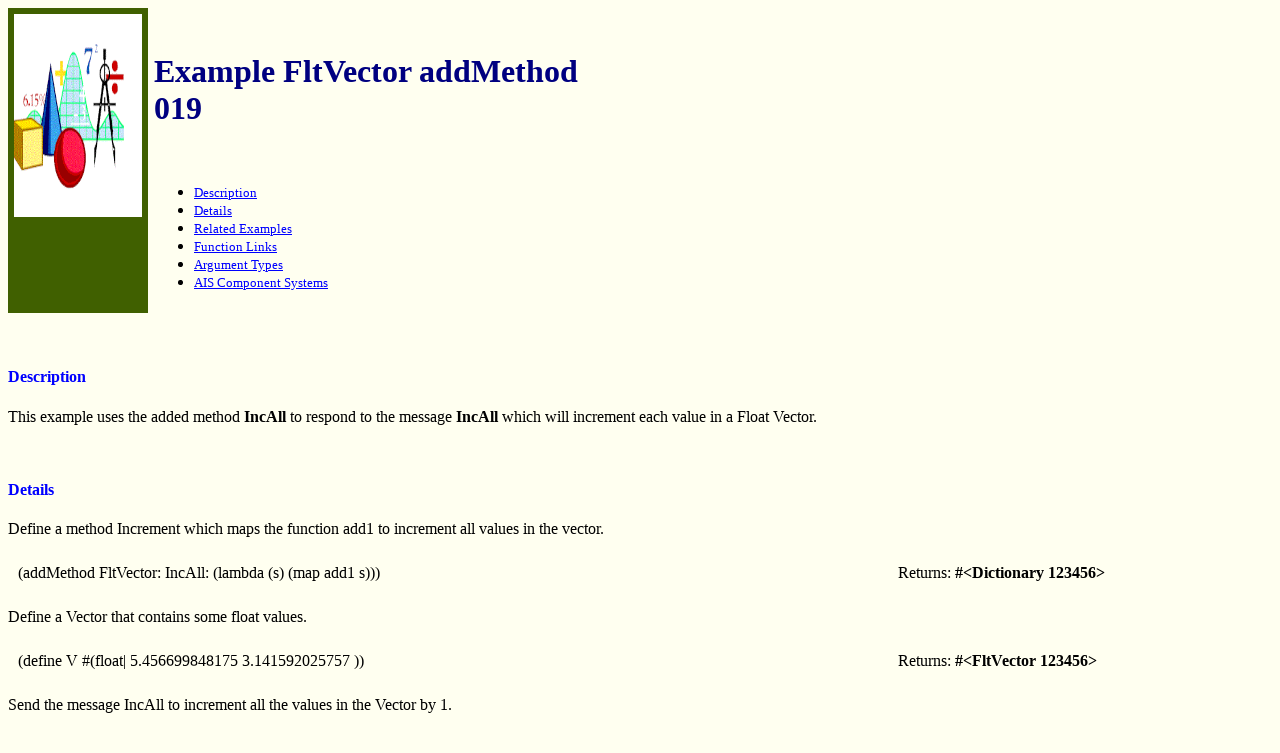

--- FILE ---
content_type: text/html
request_url: http://korns.com/Example_FltVector_addMethod_019.html
body_size: 6025
content:

<HTML>
<HEAD><TITLE>AIS Function Template</TITLE></HEAD>
<!--Page Parameters -->
<BODY BGCOLOR="#FFFFF0" TEXT="#000000" LINK="#0000ff">

<A NAME="topage"></A>
<TABLE CELLSPACING=0 CELLPADDING=6 BORDER=0 WIDTH=600>
<TR>
<TD  BGCOLOR="#406000" WIDTH="22%" VALIGN="TOP">
<IMG SRC="Image_Math002.gif" WIDTH=128 HEIGHT=203>

<TD WIDTH="78%" VALIGN="TOP">
<P>&nbsp;</P>

<FONT COLOR="#000080"><H1>Example FltVector addMethod 019</H1></FONT>
<P>&nbsp;</P>

<UL>
<LI><A HREF="#INTRO"><FONT SIZE=2>Description</FONT></A></LI>
<LI><A HREF="#DETAILS"><FONT SIZE=2>Details</FONT></A></LI>
<LI><A HREF="#EXAMPLES"><FONT SIZE=2>Related Examples</FONT></A></LI>
<LI><A HREF="#FUNCTIONS"><FONT SIZE=2>Function Links</FONT></A></LI>
<LI><A HREF="#ARGTYPE"><FONT SIZE=2>Argument Types</FONT></A></LI>
<LI><A HREF="#AIS"><FONT SIZE=2>AIS Component Systems</FONT></A></LI>
</UL>
</TD>
</TR>
</TABLE> 

<P>&nbsp;</P>
<FONT COLOR="#0000ff"><H4><A NAME="INTRO"></A>Description</H4></FONT>
<P>
<font color=black>
<Description> This example uses the added method <b>IncAll</b> to respond to the 
                  message <b>IncAll</b> which will increment each value in a Float  Vector.
	</Description>

</font>
 
</P>
 
<P>&nbsp;</P>
<FONT COLOR="#0000ff"><H4><A NAME="DETAILS"></A>Details</H4></FONT>
<P>
<font color=black><p><Note> Define a method Increment which  maps the function add1 to increment all values in the vector.



    </Note></p>
<table border=0 cellspacing=5 cellpadding=5 width=100%>
<tr><td width=70% align=left><Expression><sc>(addMethod  FltVector: IncAll:  (lambda  (s)  (map add1  s)))     </sc></Expression></td>
<td width=30% align=left> Returns: <b><Returns> #&#60Dictionary 123456&#62</Returns></b></td></tr>
</table><p><Note>Define a Vector that contains some float values. </Note></p>
<table border=0 cellspacing=5 cellpadding=5 width=100%>
<tr><td width=70% align=left><Expression><sc>(define V #(float| 5.456699848175 3.141592025757 ))        </sc> </Expression></td>
<td width=30% align=left> Returns: <b><Returns>#&#60FltVector 123456&#62</Returns></b></td></tr>
</table><p><Note>Send the message  IncAll  to increment all the values in the Vector by 1. </Note></p>
<table border=0 cellspacing=5 cellpadding=5 width=100%>
<tr><td width=70% align=left><Expression><sc>(setq Y  (send IncAll:  V))       </sc> </Expression></td>
<td width=30% align=left> Returns: <b><Returns>#&#60FltVector 234567&#62</Returns></b></td></tr>
</table><p><Note>Displays the new Vector with the incremented values.</Note></p>
<table border=0 cellspacing=5 cellpadding=5 width=100%>
<tr><td width=70% align=left><Expression><sc>(display #&#60FltVector 234567&#62)   </sc> </Expression></td>
<td width=30% align=left> Returns: <b><Returns>#(float| 6.456699848175 4.141592025757 )</Returns></b></td></tr>
</table><p><Note>The method can be invoked simply by name:</Note></p>
<table border=0 cellspacing=5 cellpadding=5 width=100%>
<tr><td width=70% align=left><Expression><sc>(setq Y (IncAll:  V))          </sc> </Expression></td>
<td width=30% align=left> Returns: <b><Returns>#&#60FltVector 234567&#62</Returns></b></td></tr>
</table><p><FONT COLOR="#0000ff"><u><b> Notes and Hints </b></u></FONT></p><Hints>
        <p>To view the entry in the methods Dictionary created by the addMethod function, 




           you can use the method name to access the directory entry by </p>
        <p><b> #&#60Dictionary 123456&#62[methodName:] or </b></p>
        <p> To determine the number of assigned methods:</p>
        <p><b>(length  (methodsOf FltVector: ))</b></p>
        <p>To access the nth method name:</p>
        <p><b>(methodsOf FltVector: )[n  0]</b></p>
</Hints>
</font>
</P>
 
<P>&nbsp;</P>
<FONT COLOR="#0000ff"><H4><A NAME="EXAMPLES"></A>Related Examples</H4></FONT>
 
<P>
<p>Here are examples of the <b>addMethod</b> function at work. </p><table width="100%"><tr>
<td><A HREF="Example_BitVector_addMethod_023.html">BitVector addMethod 023</A></td>
<td><A HREF="Example_Boolean_addMethod_011.html">Boolean addMethod 011</A></td>
<td><A HREF="Example_Boolean_addMethod_012.html">Boolean addMethod 012</A></td>
<td><A HREF="Example_Boolean_send_010.html">Boolean send 010</A></td>
</tr><tr>
<td><A HREF="Example_Brick_addMethod_008.html">Brick addMethod 008</A></td>
<td><A HREF="Example_Brick_send_027.html">Brick send 027</A></td>
<td><A HREF="Example_Character_addMethod_013.html">Character addMethod 013</A></td>
<td><A HREF="Example_CpxVector_addMethod_028.html">CpxVector addMethod 028</A></td>
</tr><tr>
<td><A HREF="Example_Date_addMethod_015.html">Date addMethod 015</A></td>
<td><A HREF="Example_Date_addMethod_016.html">Date addMethod 016</A></td>
<td><A HREF="Example_Dictionary_addMethod_005.html">Dictionary addMethod 005</A></td>
<td><A HREF="Example_Directory_addMethod_006.html">Directory addMethod 006</A></td>
</tr><tr>
<td><A HREF="Example_FltVector_addMethod_019.html">FltVector addMethod 019</A></td>
<td><A HREF="Example_Function_addMethod_017.html">Function addMethod 017</A></td>
<td><A HREF="Example_Function_addMethod_018.html">Function addMethod 018</A></td>
<td><A HREF="Example_IntVector_addMethod_020.html">IntVector addMethod 020</A></td>
</tr><tr>
<td><A HREF="Example_List_addMethod_025.html">List addMethod 025</A></td>
<td><A HREF="Example_List_send_020.html">List send 020</A></td>
<td><A HREF="Example_Matrix_addMethod_008.html">Matrix addMethod 008</A></td>
<td><A HREF="Example_NumMatrix_addMethod_027.html">NumMatrix addMethod 027</A></td>
</tr><tr>
<td><A HREF="Example_NumMatrix_defmethod_024.html">NumMatrix defmethod 024</A></td>
<td><A HREF="Example_NumVector_addMethod_021.html">NumVector addMethod 021</A></td>
<td><A HREF="Example_Number_addMethod_014.html">Number addMethod 014</A></td>
<td><A HREF="Example_ObjVector_addMethod_022.html">ObjVector addMethod 022</A></td>
</tr><tr>
<td><A HREF="Example_ObjectRepository_addMethod_026.html">ObjectRepository addMethod 026</A></td>
<td><A HREF="Example_ObjectRepository_send_026.html">ObjectRepository send 026</A></td>
<td><A HREF="Example_Pair_addMethod_024.html">Pair addMethod 024</A></td>
<td><A HREF="Example_ShortVector_addMethod_021.html">ShortVector addMethod 021</A></td>
</tr><tr>
<td><A HREF="Example_String_addMethod_001.html">String addMethod 001</A></td>
<td><A HREF="Example_Structure_addMethod_003.html">Structure addMethod 003</A></td>
<td><A HREF="Example_Structure_addMethod_004.html">Structure addMethod 004</A></td>
<td><A HREF="Example_Symbol_addMethod_002.html">Symbol addMethod 002</A></td>
</tr><tr>
<td><A HREF="Example_Vector_addMethod_007.html">Vector addMethod 007</A></td>
<td><A HREF="Example_Void_addMethod_009.html">Void addMethod 009</A></td>
<td><A HREF="Example_Void_addMethod_010.html">Void addMethod 010</A></td>
<td><A HREF="Example_Void_defmethod_010.html">Void defmethod 010</A></td>
</tr>
</table>

</P>

 
<P>&nbsp;</P>
<FONT COLOR="#0000ff"><H4><A NAME="FUNCTIONS"></A>Function Links</H4></FONT>

<P>
Here is the link to the <b>current function</b> used in this example. <br><p><A HREF="Function_addMethod_Builtin.html">addMethod</A></p>
<p>Here are a number of links to other <b>related functions</b>.</p>
<table width="100%"><tr>
<td><A HREF="Function_defmethod_Builtin.html">defmethod(#void)</A></td>
<td><A HREF="Function_send_Builtin.html">send(#void)</A></td>
<td><A HREF="Function_methodsOf_Builtin.html">methodsOf(#void)</A></td>
</tr>
</table>

</P>
 
<P>&nbsp;</P>
<FONT COLOR="#0000ff"><H4><A NAME="ARGTYPE"></A>Argument Types</H4></FONT>
<P>
<font color=black> 
<p> Here are the links to the <b> data types </b> of the arguments used in this example.  </p>
<table width="100%"><tr>
<td><A HREF="FltVector.html">FltVector</A></td>
<td><A HREF="Symbol.html">Symbol</A></td>
<td><A HREF="Dictionary.html">Dictionary</A></td>
</tr>
</table>
<p> Here are a number of links to examples having <b>similar argument types</b>. 
  </p>
<table width="100%"><tr>
<td><A HREF="Example_BitVector_addMethod_023.html">BitVector addMethod 023</A></td>
<td><A HREF="Example_BitVector_defmethod_020.html">BitVector defmethod 020</A></td>
<td><A HREF="Example_BitVector_methodsOf_021.html">BitVector methodsOf 021</A></td>
<td><A HREF="Example_BitVector_send_018.html">BitVector send 018</A></td>
</tr><tr>
<td><A HREF="Example_Boolean_addMethod_011.html">Boolean addMethod 011</A></td>
<td><A HREF="Example_Boolean_addMethod_012.html">Boolean addMethod 012</A></td>
<td><A HREF="Example_Boolean_defmethod_012.html">Boolean defmethod 012</A></td>
<td><A HREF="Example_Boolean_methodsOf_012.html">Boolean methodsOf 012</A></td>
</tr><tr>
<td><A HREF="Example_Boolean_send_010.html">Boolean send 010</A></td>
<td><A HREF="Example_Brick_addMethod_008.html">Brick addMethod 008</A></td>
<td><A HREF="Example_Brick_defmethod_025.html">Brick defmethod 025</A></td>
<td><A HREF="Example_Brick_methodsOf_024.html">Brick methodsOf 024</A></td>
</tr><tr>
<td><A HREF="Example_Brick_send_027.html">Brick send 027</A></td>
<td><A HREF="Example_ByteVector_isCharAlphabetic_003.html">ByteVector isCharAlphabetic 003</A></td>
<td><A HREF="Example_ByteVector_isCharAlphanumeric_003.html">ByteVector isCharAlphanumeric 003</A></td>
<td><A HREF="Example_ByteVector_isCharLowercase_003.html">ByteVector isCharLowercase 003</A></td>
</tr><tr>
<td><A HREF="Example_ByteVector_isCharName_003.html">ByteVector isCharName 003</A></td>
<td><A HREF="Example_ByteVector_isCharNumeric__003.html">ByteVector isCharNumeric  003</A></td>
<td><A HREF="Example_ByteVector_isCharUppercase_003.html">ByteVector isCharUppercase 003</A></td>
<td><A HREF="Example_ByteVector_isCharWhitespace_003.html">ByteVector isCharWhitespace 003</A></td>
</tr><tr>
<td><A HREF="Example_Character_addMethod_013.html">Character addMethod 013</A></td>
<td><A HREF="Example_Character_defmethod_013.html">Character defmethod 013</A></td>
<td><A HREF="Example_Character_methodsOf_013.html">Character methodsOf 013</A></td>
<td><A HREF="Example_Character_send_011.html">Character send 011</A></td>
</tr><tr>
<td><A HREF="Example_Context_debug_001.html">Context debug 001</A></td>
<td><A HREF="Example_Context_getGlobalValue_001.html">Context getGlobalValue 001</A></td>
<td><A HREF="Example_Context_getSymbolTable_001.html">Context getSymbolTable 001</A></td>
<td><A HREF="Example_Context_globalBinding_001.html">Context globalBinding 001</A></td>
</tr><tr>
<td><A HREF="Example_CpxVector_addMethod_028.html">CpxVector addMethod 028</A></td>
<td><A HREF="Example_CpxVector_send_028.html">CpxVector send 028</A></td>
<td><A HREF="Example_Date_addMethod_015.html">Date addMethod 015</A></td>
<td><A HREF="Example_Date_addMethod_016.html">Date addMethod 016</A></td>
</tr><tr>
<td><A HREF="Example_Date_defmethod_015.html">Date defmethod 015</A></td>
<td><A HREF="Example_Date_methodsOf_015.html">Date methodsOf 015</A></td>
<td><A HREF="Example_Date_send_013.html">Date send 013</A></td>
<td><A HREF="Example_Dictionary_addMethod_005.html">Dictionary addMethod 005</A></td>
</tr><tr>
<td><A HREF="Example_Dictionary_binarySearch_002.html">Dictionary binarySearch 002</A></td>
<td><A HREF="Example_Dictionary_cdr_003.html">Dictionary cdr 003</A></td>
<td><A HREF="Example_Dictionary_compare_004.html">Dictionary compare 004</A></td>
<td><A HREF="Example_Dictionary_compareEQ_004.html">Dictionary compareEQ 004</A></td>
</tr><tr>
<td><A HREF="Example_Dictionary_compareGE_004.html">Dictionary compareGE 004</A></td>
<td><A HREF="Example_Dictionary_compareGT_004.html">Dictionary compareGT 004</A></td>
<td><A HREF="Example_Dictionary_compareLE_004.html">Dictionary compareLE 004</A></td>
<td><A HREF="Example_Dictionary_compareLT_004.html">Dictionary compareLT 004</A></td>
</tr><tr>
<td><A HREF="Example_Dictionary_compareNE_004.html">Dictionary compareNE 004</A></td>
<td><A HREF="Example_Dictionary_comparison_functions_004.html">Dictionary comparison functions 004</A></td>
<td><A HREF="Example_Dictionary_copy_002.html">Dictionary copy 002</A></td>
<td><A HREF="Example_Dictionary_count_002.html">Dictionary count 002</A></td>
</tr><tr>
<td><A HREF="Example_Dictionary_defMethod_006.html">Dictionary defMethod 006</A></td>
<td><A HREF="Example_Dictionary_delete_003.html">Dictionary delete 003</A></td>
<td><A HREF="Example_Dictionary_delete_004.html">Dictionary delete 004</A></td>
<td><A HREF="Example_Dictionary_insert_002.html">Dictionary insert 002</A></td>
</tr><tr>
<td><A HREF="Example_Dictionary_inside_002.html">Dictionary inside 002</A></td>
<td><A HREF="Example_Dictionary_isAtom_002.html">Dictionary isAtom 002</A></td>
<td><A HREF="Example_Dictionary_isBound_002.html">Dictionary isBound 002</A></td>
<td><A HREF="Example_Dictionary_isDictionary_001.html">Dictionary isDictionary 001</A></td>
</tr><tr>
<td><A HREF="Example_Dictionary_isEqual_002.html">Dictionary isEqual 002</A></td>
<td><A HREF="Example_Dictionary_isIdentical_002.html">Dictionary isIdentical 002</A></td>
<td><A HREF="Example_Dictionary_isInside_002.html">Dictionary isInside 002</A></td>
<td><A HREF="Example_Dictionary_isMember_002.html">Dictionary isMember 002</A></td>
</tr><tr>
<td><A HREF="Example_Dictionary_isObject_004.html">Dictionary isObject 004</A></td>
<td><A HREF="Example_Dictionary_isType_006.html">Dictionary isType 006</A></td>
<td><A HREF="Example_Dictionary_length_005.html">Dictionary length 005</A></td>
<td><A HREF="Example_Dictionary_makeDictionary_001.html">Dictionary makeDictionary 001</A></td>
</tr><tr>
<td><A HREF="Example_Dictionary_map_002.html">Dictionary map 002</A></td>
<td><A HREF="Example_Dictionary_mapc_002.html">Dictionary mapc 002</A></td>
<td><A HREF="Example_Dictionary_member_002.html">Dictionary member 002</A></td>
<td><A HREF="Example_Dictionary_methodsOf_007.html">Dictionary methodsOf 007</A></td>
</tr><tr>
<td><A HREF="Example_Dictionary_new_004.html">Dictionary new 004</A></td>
<td><A HREF="Example_Dictionary_objectToDictionary_001.html">Dictionary objectToDictionary 001</A></td>
<td><A HREF="Example_Dictionary_objectToDictionary_002.html">Dictionary objectToDictionary 002</A></td>
<td><A HREF="Example_Dictionary_objectToDictionary_003.html">Dictionary objectToDictionary 003</A></td>
</tr><tr>
<td><A HREF="Example_Dictionary_objectToDictionary_004.html">Dictionary objectToDictionary 004</A></td>
<td><A HREF="Example_Dictionary_ref_007.html">Dictionary ref 007</A></td>
<td><A HREF="Example_Dictionary_ref_008.html">Dictionary ref 008</A></td>
<td><A HREF="Example_Dictionary_ref_009.html">Dictionary ref 009</A></td>
</tr><tr>
<td><A HREF="Example_Dictionary_refAttributes_002.html">Dictionary refAttributes 002</A></td>
<td><A HREF="Example_Dictionary_refValues_002.html">Dictionary refValues 002</A></td>
<td><A HREF="Example_Dictionary_remove_002.html">Dictionary remove 002</A></td>
<td><A HREF="Example_Dictionary_resize_002.html">Dictionary resize 002</A></td>
</tr><tr>
<td><A HREF="Example_Dictionary_send_004.html">Dictionary send 004</A></td>
<td><A HREF="Example_Dictionary_setAttributes_002.html">Dictionary setAttributes 002</A></td>
<td><A HREF="Example_Dictionary_setCdr_001.html">Dictionary setCdr 001</A></td>
<td><A HREF="Example_Dictionary_setCdr_002.html">Dictionary setCdr 002</A></td>
</tr><tr>
<td><A HREF="Example_Dictionary_setq_007.html">Dictionary setq 007</A></td>
<td><A HREF="Example_Dictionary_setq_008.html">Dictionary setq 008</A></td>
<td><A HREF="Example_Dictionary_setq_009.html">Dictionary setq 009</A></td>
<td><A HREF="Example_Dictionary_sizeof_004.html">Dictionary sizeof 004</A></td>
</tr><tr>
<td><A HREF="Example_Dictionary_sort_003.html">Dictionary sort 003</A></td>
<td><A HREF="Example_Dictionary_sort_004.html">Dictionary sort 004</A></td>
<td><A HREF="Example_Dictionary_sort_005.html">Dictionary sort 005</A></td>
<td><A HREF="Example_Dictionary_type_007.html">Dictionary type 007</A></td>
</tr><tr>
<td><A HREF="Example_Directory_addMethod_006.html">Directory addMethod 006</A></td>
<td><A HREF="Example_Directory_defMethod_007.html">Directory defMethod 007</A></td>
<td><A HREF="Example_Directory_delete_006.html">Directory delete 006</A></td>
<td><A HREF="Example_Directory_insert_003.html">Directory insert 003</A></td>
</tr><tr>
<td><A HREF="Example_Directory_inside_003.html">Directory inside 003</A></td>
<td><A HREF="Example_Directory_isBound_003.html">Directory isBound 003</A></td>
<td><A HREF="Example_Directory_isDirectory_001.html">Directory isDirectory 001</A></td>
<td><A HREF="Example_Directory_isInside_003.html">Directory isInside 003</A></td>
</tr><tr>
<td><A HREF="Example_Directory_isMember_003.html">Directory isMember 003</A></td>
<td><A HREF="Example_Directory_member_002.html">Directory member 002</A></td>
<td><A HREF="Example_Directory_methodsOf_008.html">Directory methodsOf 008</A></td>
<td><A HREF="Example_Directory_new_005.html">Directory new 005</A></td>
</tr><tr>
<td><A HREF="Example_Directory_new_006.html">Directory new 006</A></td>
<td><A HREF="Example_Directory_ref_010.html">Directory ref 010</A></td>
<td><A HREF="Example_Directory_ref_011.html">Directory ref 011</A></td>
<td><A HREF="Example_Directory_ref_012.html">Directory ref 012</A></td>
</tr><tr>
<td><A HREF="Example_Directory_refAttributes_003.html">Directory refAttributes 003</A></td>
<td><A HREF="Example_Directory_refValues_003.html">Directory refValues 003</A></td>
<td><A HREF="Example_Directory_remove_003.html">Directory remove 003</A></td>
<td><A HREF="Example_Directory_send_005.html">Directory send 005</A></td>
</tr><tr>
<td><A HREF="Example_Directory_setAttributes_003.html">Directory setAttributes 003</A></td>
<td><A HREF="Example_Directory_setq_010.html">Directory setq 010</A></td>
<td><A HREF="Example_Directory_setq_011.html">Directory setq 011</A></td>
<td><A HREF="Example_Directory_sort_008.html">Directory sort 008</A></td>
</tr><tr>
<td><A HREF="Example_Directory_sort_009.html">Directory sort 009</A></td>
<td><A HREF="Example_FltVector_addMethod_019.html">FltVector addMethod 019</A></td>
<td><A HREF="Example_FltVector_append_007.html">FltVector append 007</A></td>
<td><A HREF="Example_FltVector_apply_005.html">FltVector apply 005</A></td>
</tr><tr>
<td><A HREF="Example_FltVector_binarySearch_005.html">FltVector binarySearch 005</A></td>
<td><A HREF="Example_FltVector_cdr_006.html">FltVector cdr 006</A></td>
<td><A HREF="Example_FltVector_compare_014.html">FltVector compare 014</A></td>
<td><A HREF="Example_FltVector_compareEQ_014.html">FltVector compareEQ 014</A></td>
</tr><tr>
<td><A HREF="Example_FltVector_compareGE_014.html">FltVector compareGE 014</A></td>
<td><A HREF="Example_FltVector_compareGT_014.html">FltVector compareGT 014</A></td>
<td><A HREF="Example_FltVector_compareNE_014.html">FltVector compareNE 014</A></td>
<td><A HREF="Example_FltVector_comparison_functions_014.html">FltVector comparison functions 014</A></td>
</tr><tr>
<td><A HREF="Example_FltVector_copy_006.html">FltVector copy 006</A></td>
<td><A HREF="Example_FltVector_defmethod_017.html">FltVector defmethod 017</A></td>
<td><A HREF="Example_FltVector_delete_009.html">FltVector delete 009</A></td>
<td><A HREF="Example_FltVector_insert_005.html">FltVector insert 005</A></td>
</tr><tr>
<td><A HREF="Example_FltVector_isAtom_005.html">FltVector isAtom 005</A></td>
<td><A HREF="Example_FltVector_isEqual_013.html">FltVector isEqual 013</A></td>
<td><A HREF="Example_FltVector_isFloatVector_001.html">FltVector isFloatVector 001</A></td>
<td><A HREF="Example_FltVector_isIdentical_012.html">FltVector isIdentical 012</A></td>
</tr><tr>
<td><A HREF="Example_FltVector_isObject_007.html">FltVector isObject 007</A></td>
<td><A HREF="Example_FltVector_isType_016.html">FltVector isType 016</A></td>
<td><A HREF="Example_FltVector_length_008.html">FltVector length 008</A></td>
<td><A HREF="Example_FltVector_map_005.html">FltVector map 005</A></td>
</tr><tr>
<td><A HREF="Example_FltVector_mapc_005.html">FltVector mapc 005</A></td>
<td><A HREF="Example_FltVector_methodsOf_017.html">FltVector methodsOf 017</A></td>
<td><A HREF="Example_FltVector_new_009.html">FltVector new 009</A></td>
<td><A HREF="Example_FltVector_ref_022.html">FltVector ref 022</A></td>
</tr><tr>
<td><A HREF="Example_FltVector_resize_006.html">FltVector resize 006</A></td>
<td><A HREF="Example_FltVector_reverse_003.html">FltVector reverse 003</A></td>
<td><A HREF="Example_FltVector_send_015.html">FltVector send 015</A></td>
<td><A HREF="Example_FltVector_setCdr_006.html">FltVector setCdr 006</A></td>
</tr><tr>
<td><A HREF="Example_FltVector_setLastCdr_006.html">FltVector setLastCdr 006</A></td>
<td><A HREF="Example_FltVector_setq_019.html">FltVector setq 019</A></td>
<td><A HREF="Example_FltVector_sizeof_014.html">FltVector sizeof 014</A></td>
<td><A HREF="Example_FltVector_sort_013.html">FltVector sort 013</A></td>
</tr><tr>
<td><A HREF="Example_FltVector_type_016.html">FltVector type 016</A></td>
<td><A HREF="Example_FltVector_uniqueInsert_004.html">FltVector uniqueInsert 004</A></td>
<td><A HREF="Example_FltVector_vectorFill_003.html">FltVector vectorFill 003</A></td>
<td><A HREF="Example_Function_addMethod_017.html">Function addMethod 017</A></td>
</tr><tr>
<td><A HREF="Example_Function_addMethod_018.html">Function addMethod 018</A></td>
<td><A HREF="Example_Function_defmethod_016.html">Function defmethod 016</A></td>
<td><A HREF="Example_Function_methodsOf_016.html">Function methodsOf 016</A></td>
<td><A HREF="Example_Function_send_014.html">Function send 014</A></td>
</tr><tr>
<td><A HREF="Example_IntVector_addMethod_020.html">IntVector addMethod 020</A></td>
<td><A HREF="Example_IntVector_defmethod_018.html">IntVector defmethod 018</A></td>
<td><A HREF="Example_IntVector_delete_010.html">IntVector delete 010</A></td>
<td><A HREF="Example_IntVector_insert_006.html">IntVector insert 006</A></td>
</tr><tr>
<td><A HREF="Example_IntVector_methodsOf_018.html">IntVector methodsOf 018</A></td>
<td><A HREF="Example_IntVector_send_016.html">IntVector send 016</A></td>
<td><A HREF="Example_Lambda_compareLE_008.html">Lambda compareLE 008</A></td>
<td><A HREF="Example_Lambda_debug_001.html">Lambda debug 001</A></td>
</tr><tr>
<td><A HREF="Example_Lambda_define(macro)_001.html">Lambda define(macro) 001</A></td>
<td><A HREF="Example_Lambda_defmacro_001.html">Lambda defmacro 001</A></td>
<td><A HREF="Example_Lambda_defmacro_002.html">Lambda defmacro 002</A></td>
<td><A HREF="Example_Lambda_exportTab_001.html">Lambda exportTab 001</A></td>
</tr><tr>
<td><A HREF="Example_Lambda_globalBinding_001.html">Lambda globalBinding 001</A></td>
<td><A HREF="Example_Lambda_importTab_001.html">Lambda importTab 001</A></td>
<td><A HREF="Example_Lambda_isLambda_001.html">Lambda isLambda 001</A></td>
<td><A HREF="Example_Lambda_send_008.html">Lambda send 008</A></td>
</tr><tr>
<td><A HREF="Example_Lambda_send_009.html">Lambda send 009</A></td>
<td><A HREF="Example_List_addMethod_025.html">List addMethod 025</A></td>
<td><A HREF="Example_List_defmethod_022.html">List defmethod 022</A></td>
<td><A HREF="Example_List_methodsOf_022.html">List methodsOf 022</A></td>
</tr><tr>
<td><A HREF="Example_List_send_020.html">List send 020</A></td>
<td><A HREF="Example_Matrix_addMethod_008.html">Matrix addMethod 008</A></td>
<td><A HREF="Example_Matrix_defMethod_009.html">Matrix defMethod 009</A></td>
<td><A HREF="Example_Matrix_delete_009.html">Matrix delete 009</A></td>
</tr><tr>
<td><A HREF="Example_Matrix_insert_005.html">Matrix insert 005</A></td>
<td><A HREF="Example_Matrix_methodsOf_010.html">Matrix methodsOf 010</A></td>
<td><A HREF="Example_Matrix_send_008.html">Matrix send 008</A></td>
<td><A HREF="Example_NumMatrix_addMethod_027.html">NumMatrix addMethod 027</A></td>
</tr><tr>
<td><A HREF="Example_NumMatrix_defmethod_024.html">NumMatrix defmethod 024</A></td>
<td><A HREF="Example_NumMatrix_delete_014.html">NumMatrix delete 014</A></td>
<td><A HREF="Example_NumMatrix_insert_009.html">NumMatrix insert 009</A></td>
<td><A HREF="Example_NumMatrix_methodsOf_024.html">NumMatrix methodsOf 024</A></td>
</tr><tr>
<td><A HREF="Example_NumMatrix_send_027.html">NumMatrix send 027</A></td>
<td><A HREF="Example_NumVector_addMethod_021.html">NumVector addMethod 021</A></td>
<td><A HREF="Example_NumVector_defmethod_019.html">NumVector defmethod 019</A></td>
<td><A HREF="Example_NumVector_delete_011.html">NumVector delete 011</A></td>
</tr><tr>
<td><A HREF="Example_NumVector_insert_007.html">NumVector insert 007</A></td>
<td><A HREF="Example_NumVector_methodsOf_019.html">NumVector methodsOf 019</A></td>
<td><A HREF="Example_NumVector_send_017.html">NumVector send 017</A></td>
<td><A HREF="Example_Number_addMethod_014.html">Number addMethod 014</A></td>
</tr><tr>
<td><A HREF="Example_Number_defmethod_014.html">Number defmethod 014</A></td>
<td><A HREF="Example_Number_methodsOf_014.html">Number methodsOf 014</A></td>
<td><A HREF="Example_Number_send_012.html">Number send 012</A></td>
<td><A HREF="Example_ObjVector_addMethod_022.html">ObjVector addMethod 022</A></td>
</tr><tr>
<td><A HREF="Example_ObjVector_delete_012.html">ObjVector delete 012</A></td>
<td><A HREF="Example_ObjVector_insert_008.html">ObjVector insert 008</A></td>
<td><A HREF="Example_ObjectRepository_addMethod_026.html">ObjectRepository addMethod 026</A></td>
<td><A HREF="Example_ObjectRepository_defmethod_023.html">ObjectRepository defmethod 023</A></td>
</tr><tr>
<td><A HREF="Example_ObjectRepository_delete_013.html">ObjectRepository delete 013</A></td>
<td><A HREF="Example_ObjectRepository_methodsOf_023.html">ObjectRepository methodsOf 023</A></td>
<td><A HREF="Example_ObjectRepository_send_026.html">ObjectRepository send 026</A></td>
<td><A HREF="Example_Pair_addMethod_024.html">Pair addMethod 024</A></td>
</tr><tr>
<td><A HREF="Example_Pair_defmethod_021.html">Pair defmethod 021</A></td>
<td><A HREF="Example_Pair_methodsOf_021.html">Pair methodsOf 021</A></td>
<td><A HREF="Example_Pair_send_019.html">Pair send 019</A></td>
<td><A HREF="Example_PcodeVector_methodsOf_020.html">PcodeVector methodsOf 020</A></td>
</tr><tr>
<td><A HREF="Example_ShortVector_addMethod_021.html">ShortVector addMethod 021</A></td>
<td><A HREF="Example_ShortVector_defmethod_019.html">ShortVector defmethod 019</A></td>
<td><A HREF="Example_ShortVector_delete_011.html">ShortVector delete 011</A></td>
<td><A HREF="Example_ShortVector_insert_007.html">ShortVector insert 007</A></td>
</tr><tr>
<td><A HREF="Example_ShortVector_methodsOf_019.html">ShortVector methodsOf 019</A></td>
<td><A HREF="Example_ShortVector_send_017.html">ShortVector send 017</A></td>
<td><A HREF="Example_String_addMethod_001.html">String addMethod 001</A></td>
<td><A HREF="Example_String_defMethod_001.html">String defMethod 001</A></td>
</tr><tr>
<td><A HREF="Example_String_defMethod_002.html">String defMethod 002</A></td>
<td><A HREF="Example_String_isChar_001.html">String isChar 001</A></td>
<td><A HREF="Example_String_isCharAlphabetic_001.html">String isCharAlphabetic 001</A></td>
<td><A HREF="Example_String_isCharAlphanumeric_001.html">String isCharAlphanumeric 001</A></td>
</tr><tr>
<td><A HREF="Example_String_isCharLowercase_001.html">String isCharLowercase 001</A></td>
<td><A HREF="Example_String_isCharName_001.html">String isCharName 001</A></td>
<td><A HREF="Example_String_isCharNumeric__001.html">String isCharNumeric  001</A></td>
<td><A HREF="Example_String_isCharUppercase_001.html">String isCharUppercase 001</A></td>
</tr><tr>
<td><A HREF="Example_String_isCharWhitespace__001.html">String isCharWhitespace  001</A></td>
<td><A HREF="Example_String_isEqual_001.html">String isEqual 001</A></td>
<td><A HREF="Example_String_isEqual_002.html">String isEqual 002</A></td>
<td><A HREF="Example_String_isObject_001.html">String isObject 001</A></td>
</tr><tr>
<td><A HREF="Example_String_isString_001.html">String isString 001</A></td>
<td><A HREF="Example_String_isText_001.html">String isText 001</A></td>
<td><A HREF="Example_String_isType_001.html">String isType 001</A></td>
<td><A HREF="Example_String_isType_002.html">String isType 002</A></td>
</tr><tr>
<td><A HREF="Example_String_isType_003.html">String isType 003</A></td>
<td><A HREF="Example_String_methodsOf_001.html">String methodsOf 001</A></td>
<td><A HREF="Example_String_methodsOf_002.html">String methodsOf 002</A></td>
<td><A HREF="Example_String_methodsOf_003.html">String methodsOf 003</A></td>
</tr><tr>
<td><A HREF="Example_String_parse_001.html">String parse 001</A></td>
<td><A HREF="Example_String_send_001.html">String send 001</A></td>
<td><A HREF="Example_String_setq_001.html">String setq 001</A></td>
<td><A HREF="Example_String_sizeof_001.html">String sizeof 001</A></td>
</tr><tr>
<td><A HREF="Example_String_string_001.html">String string 001</A></td>
<td><A HREF="Example_String_string_002.html">String string 002</A></td>
<td><A HREF="Example_String_string_003.html">String string 003</A></td>
<td><A HREF="Example_String_type_001.html">String type 001</A></td>
</tr><tr>
<td><A HREF="Example_Structure_addMethod_003.html">Structure addMethod 003</A></td>
<td><A HREF="Example_Structure_addMethod_004.html">Structure addMethod 004</A></td>
<td><A HREF="Example_Structure_binaryInsert_001.html">Structure binaryInsert 001</A></td>
<td><A HREF="Example_Structure_binarySearch_001.html">Structure binarySearch 001</A></td>
</tr><tr>
<td><A HREF="Example_Structure_defmethod_004.html">Structure defmethod 004</A></td>
<td><A HREF="Example_Structure_defmethod_005.html">Structure defmethod 005</A></td>
<td><A HREF="Example_Structure_delete_001.html">Structure delete 001</A></td>
<td><A HREF="Example_Structure_delete_002.html">Structure delete 002</A></td>
</tr><tr>
<td><A HREF="Example_Structure_insert_001.html">Structure insert 001</A></td>
<td><A HREF="Example_Structure_inside_001.html">Structure inside 001</A></td>
<td><A HREF="Example_Structure_isBound_001.html">Structure isBound 001</A></td>
<td><A HREF="Example_Structure_isInside_001.html">Structure isInside 001</A></td>
</tr><tr>
<td><A HREF="Example_Structure_isMember_001.html">Structure isMember 001</A></td>
<td><A HREF="Example_Structure_member_001.html">Structure member 001</A></td>
<td><A HREF="Example_Structure_methodsOf_005.html">Structure methodsOf 005</A></td>
<td><A HREF="Example_Structure_new_003.html">Structure new 003</A></td>
</tr><tr>
<td><A HREF="Example_Structure_ref_004.html">Structure ref 004</A></td>
<td><A HREF="Example_Structure_ref_006.html">Structure ref 006</A></td>
<td><A HREF="Example_Structure_refAttributes_001.html">Structure refAttributes 001</A></td>
<td><A HREF="Example_Structure_refValues_001.html">Structure refValues 001</A></td>
</tr><tr>
<td><A HREF="Example_Structure_remove_001.html">Structure remove 001</A></td>
<td><A HREF="Example_Structure_send_003.html">Structure send 003</A></td>
<td><A HREF="Example_Structure_setAttributes_001.html">Structure setAttributes 001</A></td>
<td><A HREF="Example_Structure_setq_003.html">Structure setq 003</A></td>
</tr><tr>
<td><A HREF="Example_Structure_setq_004.html">Structure setq 004</A></td>
<td><A HREF="Example_Structure_setq_005.html">Structure setq 005</A></td>
<td><A HREF="Example_Structure_setq_006.html">Structure setq 006</A></td>
<td><A HREF="Example_Structure_uniqueInsert_001.html">Structure uniqueInsert 001</A></td>
</tr><tr>
<td><A HREF="Example_Structure_uniqueInsert_002.html">Structure uniqueInsert 002</A></td>
<td><A HREF="Example_Symbol_&#42;&#60;_001.html">Symbol &#42;&#60; 001</A></td>
<td><A HREF="Example_Symbol_&#43;&#43;_001.html">Symbol &#43;&#43; 001</A></td>
<td><A HREF="Example_Symbol_&#43;&#60;_001.html">Symbol &#43;&#60; 001</A></td>
</tr><tr>
<td><A HREF="Example_Symbol_&#45;&#45;_001.html">Symbol &#45;&#45; 001</A></td>
<td><A HREF="Example_Symbol_&#45;&#60;_001.html">Symbol &#45;&#60; 001</A></td>
<td><A HREF="Example_Symbol_&#47;&#60;_001.html">Symbol &#47;&#60; 001</A></td>
<td><A HREF="Example_Symbol_addMethod_002.html">Symbol addMethod 002</A></td>
</tr><tr>
<td><A HREF="Example_Symbol_append_003.html">Symbol append 003</A></td>
<td><A HREF="Example_Symbol_compare_002.html">Symbol compare 002</A></td>
<td><A HREF="Example_Symbol_compareEQ_002.html">Symbol compareEQ 002</A></td>
<td><A HREF="Example_Symbol_compareGE_002.html">Symbol compareGE 002</A></td>
</tr><tr>
<td><A HREF="Example_Symbol_compareGT_002.html">Symbol compareGT 002</A></td>
<td><A HREF="Example_Symbol_compareLE_002.html">Symbol compareLE 002</A></td>
<td><A HREF="Example_Symbol_compareLT_002.html">Symbol compareLT 002</A></td>
<td><A HREF="Example_Symbol_compareNE_002.html">Symbol compareNE 002</A></td>
</tr><tr>
<td><A HREF="Example_Symbol_comparison_functions_002.html">Symbol comparison functions 002</A></td>
<td><A HREF="Example_Symbol_defMethod_003.html">Symbol defMethod 003</A></td>
<td><A HREF="Example_Symbol_downcase_002.html">Symbol downcase 002</A></td>
<td><A HREF="Example_Symbol_getGlobalValue_001.html">Symbol getGlobalValue 001</A></td>
</tr><tr>
<td><A HREF="Example_Symbol_getGlobalValue_002.html">Symbol getGlobalValue 002</A></td>
<td><A HREF="Example_Symbol_getSymbolTable_001.html">Symbol getSymbolTable 001</A></td>
<td><A HREF="Example_Symbol_getSymbolTable_002.html">Symbol getSymbolTable 002</A></td>
<td><A HREF="Example_Symbol_hashString_002.html">Symbol hashString 002</A></td>
</tr><tr>
<td><A HREF="Example_Symbol_isCharAlphabetic_002.html">Symbol isCharAlphabetic 002</A></td>
<td><A HREF="Example_Symbol_isCharAlphanumeric_002.html">Symbol isCharAlphanumeric 002</A></td>
<td><A HREF="Example_Symbol_isCharLowercase_002.html">Symbol isCharLowercase 002</A></td>
<td><A HREF="Example_Symbol_isCharName_002.html">Symbol isCharName 002</A></td>
</tr><tr>
<td><A HREF="Example_Symbol_isCharNumeric__002.html">Symbol isCharNumeric  002</A></td>
<td><A HREF="Example_Symbol_isCharUppercase_002.html">Symbol isCharUppercase 002</A></td>
<td><A HREF="Example_Symbol_isCharWhitespace__002.html">Symbol isCharWhitespace  002</A></td>
<td><A HREF="Example_Symbol_isObject_002.html">Symbol isObject 002</A></td>
</tr><tr>
<td><A HREF="Example_Symbol_isSymbol_001.html">Symbol isSymbol 001</A></td>
<td><A HREF="Example_Symbol_isType_004.html">Symbol isType 004</A></td>
<td><A HREF="Example_Symbol_methodsOf_004.html">Symbol methodsOf 004</A></td>
<td><A HREF="Example_Symbol_new_002.html">Symbol new 002</A></td>
</tr><tr>
<td><A HREF="Example_Symbol_proplist_001.html">Symbol proplist 001</A></td>
<td><A HREF="Example_Symbol_proprecord_001.html">Symbol proprecord 001</A></td>
<td><A HREF="Example_Symbol_putprop_001.html">Symbol putprop 001</A></td>
<td><A HREF="Example_Symbol_ref_003.html">Symbol ref 003</A></td>
</tr><tr>
<td><A HREF="Example_Symbol_remProp_001.html">Symbol remProp 001</A></td>
<td><A HREF="Example_Symbol_send_002.html">Symbol send 002</A></td>
<td><A HREF="Example_Symbol_setq_001.html">Symbol setq 001</A></td>
<td><A HREF="Example_Symbol_setq_002.html">Symbol setq 002</A></td>
</tr><tr>
<td><A HREF="Example_Symbol_sizeof_002.html">Symbol sizeof 002</A></td>
<td><A HREF="Example_Symbol_symbol_001.html">Symbol symbol 001</A></td>
<td><A HREF="Example_Symbol_symbol_002.html">Symbol symbol 002</A></td>
<td><A HREF="Example_Symbol_type_002.html">Symbol type 002</A></td>
</tr><tr>
<td><A HREF="Example_Symbol_upcase_004.html">Symbol upcase 004</A></td>
<td><A HREF="Example_Vector_addMethod_007.html">Vector addMethod 007</A></td>
<td><A HREF="Example_Vector_defmethod_008.html">Vector defmethod 008</A></td>
<td><A HREF="Example_Vector_delete_007.html">Vector delete 007</A></td>
</tr><tr>
<td><A HREF="Example_Vector_delete_008.html">Vector delete 008</A></td>
<td><A HREF="Example_Vector_insert_004.html">Vector insert 004</A></td>
<td><A HREF="Example_Vector_methodsOf_009.html">Vector methodsOf 009</A></td>
<td><A HREF="Example_Vector_send_006.html">Vector send 006</A></td>
</tr><tr>
<td><A HREF="Example_Vector_setAttributes_004.html">Vector setAttributes 004</A></td>
<td><A HREF="Example_Vector_setAttributes_005.html">Vector setAttributes 005</A></td>
<td><A HREF="Example_Void_addMethod_009.html">Void addMethod 009</A></td>
<td><A HREF="Example_Void_addMethod_010.html">Void addMethod 010</A></td>
</tr><tr>
<td><A HREF="Example_Void_defmethod_010.html">Void defmethod 010</A></td>
<td><A HREF="Example_Void_defmethod_011.html">Void defmethod 011</A></td>
<td><A HREF="Example_Void_methodsOf_011.html">Void methodsOf 011</A></td>
<td><A HREF="Example_Void_send_009.html">Void send 009</A></td>
</tr>
</table>

 </font>
</P>
 
<TABLE CELLSPACING=0 CELLPADDING=6 BORDER=0 WIDTH=600>
<TR>
<TD BGCOLOR="#406000" WIDTH="22%" VALIGN="TOP">
<IMG SRC="Image_Math002.gif" WIDTH=128 HEIGHT=203>

<TD WIDTH="78%" VALIGN="TOP">
<FONT COLOR="#0000ff"><H4><A NAME="AIS"></A>Analytic Information Server (AIS)</H4></FONT>
<P><B>AIS Component Systems</B?</P>
<UL>
  <LI>Smartbase Engine</LI>
  <LI>QT C++ Libraries</LI>
  <LI>MySQL Relational Database</LI>
  <LI>AIS Lisp Libraries</LI>
  <LI>Rapid Analytic Demo IDE</LI>
</UL>

</TD>
</TR>
</TABLE>


<!-- WiredMinds eMetrics tracking with Enterprise Edition V5.4 START -->
<script type='text/javascript' src='https://count.carrierzone.com/app/count_server/count.js'></script>
<script type='text/javascript'><!--
wm_custnum='16c8493d0050be03';
wm_page_name='Example_FltVector_addMethod_019.html';
wm_group_name='/services/webpages/k/o/korns.com/public';
wm_campaign_key='campaign_id';
wm_track_alt='';
wiredminds.count();
// -->
</script>
<!-- WiredMinds eMetrics tracking with Enterprise Edition V5.4 END -->
</BODY>
</HTML>